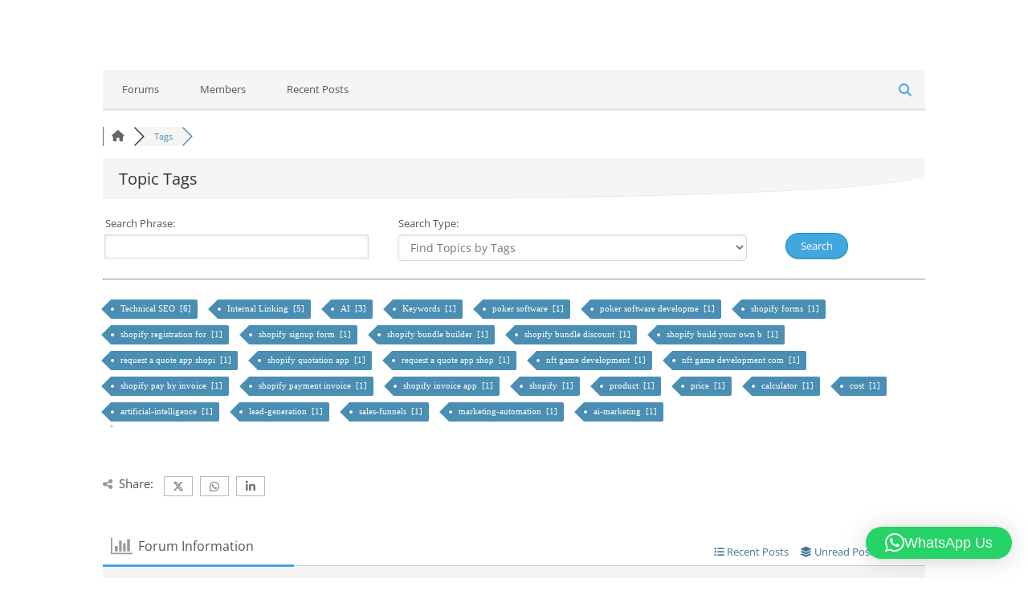

--- FILE ---
content_type: text/html; charset=utf-8
request_url: https://www.google.com/recaptcha/api2/aframe
body_size: 182
content:
<!DOCTYPE HTML><html><head><meta http-equiv="content-type" content="text/html; charset=UTF-8"></head><body><script nonce="SVY9RJc4nueylffgM6MSOw">/** Anti-fraud and anti-abuse applications only. See google.com/recaptcha */ try{var clients={'sodar':'https://pagead2.googlesyndication.com/pagead/sodar?'};window.addEventListener("message",function(a){try{if(a.source===window.parent){var b=JSON.parse(a.data);var c=clients[b['id']];if(c){var d=document.createElement('img');d.src=c+b['params']+'&rc='+(localStorage.getItem("rc::a")?sessionStorage.getItem("rc::b"):"");window.document.body.appendChild(d);sessionStorage.setItem("rc::e",parseInt(sessionStorage.getItem("rc::e")||0)+1);localStorage.setItem("rc::h",'1769008119573');}}}catch(b){}});window.parent.postMessage("_grecaptcha_ready", "*");}catch(b){}</script></body></html>

--- FILE ---
content_type: text/css
request_url: https://digitalnomadventures.com/wp-content/et-cache/4682/et-divi-dynamic-tb-1593-4682-late.css?ver=1768247022
body_size: 13
content:
@font-face{font-family:ETmodules;font-display:block;src:url(//digitalnomadventures.com/wp-content/themes/Divi/core/admin/fonts/modules/social/modules.eot);src:url(//digitalnomadventures.com/wp-content/themes/Divi/core/admin/fonts/modules/social/modules.eot?#iefix) format("embedded-opentype"),url(//digitalnomadventures.com/wp-content/themes/Divi/core/admin/fonts/modules/social/modules.woff) format("woff"),url(//digitalnomadventures.com/wp-content/themes/Divi/core/admin/fonts/modules/social/modules.ttf) format("truetype"),url(//digitalnomadventures.com/wp-content/themes/Divi/core/admin/fonts/modules/social/modules.svg#ETmodules) format("svg");font-weight:400;font-style:normal}

--- FILE ---
content_type: text/css
request_url: https://digitalnomadventures.com/wp-content/et-cache/4682/et-core-unified-4682.min.css?ver=1768247022
body_size: 587
content:
@media only screen and (max-width:600px){.et_pb_image img{width:500px!important;height:250px}}.product .related h2{font-size:14px!important}@media only screen and (max-width:600px){.woocommerce div.product .product_title{font-size:15px!important;font-family:poppins;font-weight:bold}}@media only screen and (max-width:600px){.ho a{padding-top:0px;margin-top:-14px}}@media only screen and (max-width:600px){.woocommerce .cart .button,.woocommerce .cart input.button{font-size:13px;font-family:poppins;color:black}}.sib-default-btn{color:black;backgroundr:#fff;padding-top:7px;padding-bottom:7px;font-family:poppins;margin-top:-5px!important;border:2px solid white;font-size:16px;display:flex;border-radius:20px;cursor:pointer;background-color:red;margin:auto}input[type="text"],input[type="password"],input[type="tel"],input[type="email"],input.text,input.title,textarea,select{border:2px solid #fff;padding:9px;color:#4e4e4e;display:flex;margin:auto;border-radius:5px}.sib-email-area{font-family:poppins;color:#000;display:flex}.em{margin-top:5px}.sib-email-area::-webkit-input-placeholder{color:#000;text-align:center}.sib-email-area:-ms-input-placeholder{color:#000;text-align:center}.sib-email-area::placeholder{color:#000;text-align:center}.entry-title{font-size:30px;margin-top:20px}@media only screen and (max-width:980px){.entry-title{margin-top:0px}}.et_social_pin_images_outer{display:none}button.dgwt-wcas-search-submit,input[type="submit"].dgwt-wcas-search-submit{position:relative;background:#054B84!important}.fo{background-color:#fff;color:#ff6900;padding:0!important}.fo a{color:#000!important;padding:15px 15px 15px 15px!important}@media (min-width:980px){.fo a:before{content:'\e0fc';;color:#ff6900;font-family:'ETmodules';font-size:16px;line-height:1;position:absolute;left:12px}.fo a{padding:1px 15px 15px 35px!important}}.single-post .et_pb_post h2{padding-bottom:30px!important}.single-post .entry-content p a{color:blue!important}.single-post #primary{width:100%}.single-post #secondary{display:none}.product-page{color:#000000}body{color:#000000}h2,h3,h4,h5,h6{text-transform:capitalize}h1{font-size:2.5em;font-weight:bold}h2{font-size:2em;font-weight:bold}h3{font-size:1.5em;font-weight:bold}h4{font-size:1.1em;font-weight:bold}h5{font-size:0.7em;font-weight:bold}h6{font-size:0.4em;font-weight:bold}h1,h2,h3,h4,h5,h6{line-height:1.2;margin:0.5em 0}sup{font-size:0.5em;vertical-align:super;line-height:1}.citation,.reference{display:inline;font-size:0.5em;vertical-align:super;color:inherit;text-decoration:none}

--- FILE ---
content_type: text/css
request_url: https://digitalnomadventures.com/wp-content/et-cache/4682/et-divi-dynamic-tb-1593-4682-late.css
body_size: 16
content:
@font-face{font-family:ETmodules;font-display:block;src:url(//digitalnomadventures.com/wp-content/themes/Divi/core/admin/fonts/modules/social/modules.eot);src:url(//digitalnomadventures.com/wp-content/themes/Divi/core/admin/fonts/modules/social/modules.eot?#iefix) format("embedded-opentype"),url(//digitalnomadventures.com/wp-content/themes/Divi/core/admin/fonts/modules/social/modules.woff) format("woff"),url(//digitalnomadventures.com/wp-content/themes/Divi/core/admin/fonts/modules/social/modules.ttf) format("truetype"),url(//digitalnomadventures.com/wp-content/themes/Divi/core/admin/fonts/modules/social/modules.svg#ETmodules) format("svg");font-weight:400;font-style:normal}

--- FILE ---
content_type: text/javascript
request_url: https://user.callnowbutton.com/domain_9de8d7d7_d43e_4b6f_8f2d_8e6568a2c1e3.js?dbver=1768244259
body_size: 530
content:
window.CNB_DATA = {"userId":"user_d868004d_53fb_4077_b5cd_2b809307355f","domains":[{"id":"domain_9de8d7d7_d43e_4b6f_8f2d_8e6568a2c1e3","name":"digitalnomadventures.com","type":"STARTER","timezone":"Asia/Colombo","trackGA":true,"trackConversion":true,"aliases":[],"properties":{"scale":"1.2","zindex":"2147483647","debug":"false","allowMultipleButtons":"false"}}],"buttons":[{"id":"button_cbd6e3c2_a67c_4c37_b1e8_1152cba7bac3","domainId":"domain_9de8d7d7_d43e_4b6f_8f2d_8e6568a2c1e3","active":true,"type":"FULL","options":{"placement":"TOP_CENTER","position":null,"displayMode":"MOBILE_ONLY","animation":null,"scroll":null,"cssClasses":null},"multiButtonOptions":null,"actions":["action_199e5cf4_5edb_4da0_8ebd_265671a1a089"],"conditions":[]}],"actions":[{"id":"action_199e5cf4_5edb_4da0_8ebd_265671a1a089","actionType":"PHONE","actionValue":"0094775696867","properties":{},"backgroundColor":"#009900","iconEnabled":true,"iconClass":null,"iconColor":null,"iconText":"call","iconType":"FONT","iconBackgroundImage":null,"labelBackgroundColor":null,"labelText":"Call Us Now!","schedule":null}],"conditions":[],"options":{"cssLocation":"https://static.callnowbutton.com/css/main.css","jsLocation":"https://static.callnowbutton.com/js/client.js","staticRoot":"https://static.callnowbutton.com","userRoot":"https://user.callnowbutton.com","apiRoot":"https://api.nowbuttons.com","chatRoot":"https://chat.nowbuttons.com","storageType":"GCS"}}
if (window.CNB_DATA) {  var cnb_js_script = document.createElement('script');  cnb_js_script.type = 'text/javascript';  cnb_js_script.async = 'async';  cnb_js_script.src = window.CNB_DATA.options.jsLocation;  var head = document.head || document.getElementsByTagName('head')[0];  head.appendChild(cnb_js_script);}